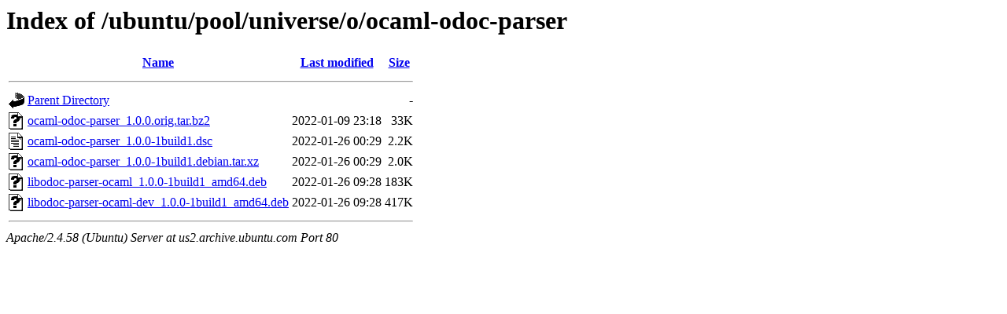

--- FILE ---
content_type: text/html;charset=UTF-8
request_url: http://us2.archive.ubuntu.com/ubuntu/pool/universe/o/ocaml-odoc-parser/?C=N;O=D
body_size: 600
content:
<!DOCTYPE HTML PUBLIC "-//W3C//DTD HTML 3.2 Final//EN">
<html>
 <head>
  <title>Index of /ubuntu/pool/universe/o/ocaml-odoc-parser</title>
 </head>
 <body>
<h1>Index of /ubuntu/pool/universe/o/ocaml-odoc-parser</h1>
  <table>
   <tr><th valign="top"><img src="/icons/blank.gif" alt="[ICO]"></th><th><a href="?C=N;O=A">Name</a></th><th><a href="?C=M;O=A">Last modified</a></th><th><a href="?C=S;O=A">Size</a></th></tr>
   <tr><th colspan="4"><hr></th></tr>
<tr><td valign="top"><img src="/icons/back.gif" alt="[PARENTDIR]"></td><td><a href="/ubuntu/pool/universe/o/">Parent Directory</a></td><td>&nbsp;</td><td align="right">  - </td></tr>
<tr><td valign="top"><img src="/icons/unknown.gif" alt="[   ]"></td><td><a href="ocaml-odoc-parser_1.0.0.orig.tar.bz2">ocaml-odoc-parser_1.0.0.orig.tar.bz2</a></td><td align="right">2022-01-09 23:18  </td><td align="right"> 33K</td></tr>
<tr><td valign="top"><img src="/icons/text.gif" alt="[TXT]"></td><td><a href="ocaml-odoc-parser_1.0.0-1build1.dsc">ocaml-odoc-parser_1.0.0-1build1.dsc</a></td><td align="right">2022-01-26 00:29  </td><td align="right">2.2K</td></tr>
<tr><td valign="top"><img src="/icons/unknown.gif" alt="[   ]"></td><td><a href="ocaml-odoc-parser_1.0.0-1build1.debian.tar.xz">ocaml-odoc-parser_1.0.0-1build1.debian.tar.xz</a></td><td align="right">2022-01-26 00:29  </td><td align="right">2.0K</td></tr>
<tr><td valign="top"><img src="/icons/unknown.gif" alt="[   ]"></td><td><a href="libodoc-parser-ocaml_1.0.0-1build1_amd64.deb">libodoc-parser-ocaml_1.0.0-1build1_amd64.deb</a></td><td align="right">2022-01-26 09:28  </td><td align="right">183K</td></tr>
<tr><td valign="top"><img src="/icons/unknown.gif" alt="[   ]"></td><td><a href="libodoc-parser-ocaml-dev_1.0.0-1build1_amd64.deb">libodoc-parser-ocaml-dev_1.0.0-1build1_amd64.deb</a></td><td align="right">2022-01-26 09:28  </td><td align="right">417K</td></tr>
   <tr><th colspan="4"><hr></th></tr>
</table>
<address>Apache/2.4.58 (Ubuntu) Server at us2.archive.ubuntu.com Port 80</address>
</body></html>
